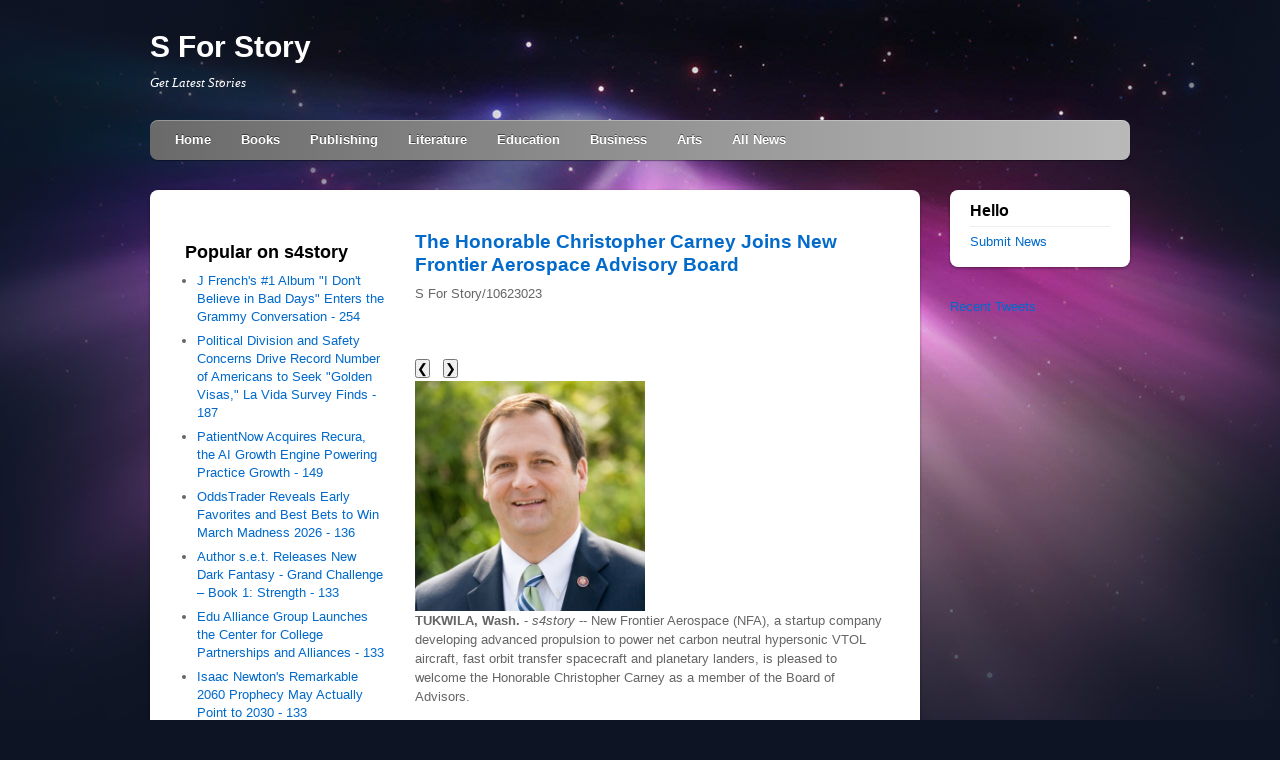

--- FILE ---
content_type: text/html; charset=UTF-8
request_url: https://s4story.com/story/the-honorable-christopher-carney-joins-new-frontier-aerospace-advisory-board-s4story-10623023
body_size: 20647
content:
<!DOCTYPE HTML>
<html>
<head>
<!-- main css -->
<link href="/inc/style.css" rel="stylesheet">

<!-- media queries css -->
<link href="/inc/media-queries.css" rel="stylesheet">

<!-- html5.js for IE less than 9 -->
<!--[if lt IE 9]>
	<script src="//html5shim.googlecode.com/svn/trunk/html5.js"></script>
<![endif]-->

<!-- css3-mediaqueries.js for IE less than 9 -->
<!--[if lt IE 9]>
	<script src="//css3-mediaqueries-js.googlecode.com/svn/trunk/css3-mediaqueries.js"></script>
<![endif]-->
<meta http-equiv="Content-Type" content="text/html; charset=UTF-8" />
<meta charset="UTF-8">
<title>S For Story - The Honorable Christopher Carney Joins New Frontier Aerospace Advisory Board - 10623023</title>
<link rel="canonical" href="https://s4story.com/story/the-honorable-christopher-carney-joins-new-frontier-aerospace-advisory-board-s4story-10623023" />
<meta name="viewport" content="width=device-width,initial-scale=1.0" />
<meta property="og:url" content="https://s4story.com/story/the-honorable-christopher-carney-joins-new-frontier-aerospace-advisory-board-s4story-10623023" />
<meta property="og:type" content="website" />
<meta property="og:title" content="S For Story - The Honorable Christopher Carney Joins New Frontier Aerospace Advisory Board - 10623023" />
<meta property="og:description" content="" />
<style>
.sscib{margin:7px 9px 3px 0;cursor:pointer}

</style>
<script>
var sscii=1
function sscin(n){sscis(sscii+=n)}
function sscis(n){var x=document.getElementsByClassName("sscarimg")
if(n>x.length){sscii=1}
if(n<1){sscii=x.length}
for(var i=0;i<x.length;i++){x[i].style.display="none"}
x[sscii-1].style.display="block"}

</script>
</head>
<body><div id="pagewrap">

	<header id="header">

		<hgroup>
			<h1 id="site-logo"><a href="#">S For Story</a></h1>
			<h2 id="site-description">Get Latest Stories</h2>
		</hgroup>

		<nav>
			<ul id="main-nav" class="clearfix">
       <li><a href="/">Home</a></li><li><a href="/tag/Books/">Books</a></li><li><a href="/tag/Publishing/">Publishing</a></li><li><a href="/tag/Literature/">Literature</a></li><li><a href="/tag/Education/">Education</a></li><li><a href="/tag/Business/">Business</a></li><li><a href="/tag/Arts/">Arts</a></li><li><a href="/#">All News</a></li>			</ul>
			<!-- /#main-nav -->
		</nav>

		<!-- for later
		<form id="searchform">
			<input type="search" id="s" placeholder="Search">
		</form>
		-->

	</header>
	<!-- /#header -->

	<div id="content">
<div id="sssdbnr"><h3 class="widget-title">Popular on s4story</h3><ul><li><a href="/story/frenchs-1-album-dont-believe-in-bad-days-enters-the-grammy-conversation-s4story-10676126">J French's #1 Album "I Don't Believe in Bad Days" Enters the Grammy Conversation - 254</a></li><li><a href="/story/political-division-and-safety-concerns-drive-record-number-of-americans-to-seek-s4story-10676150">Political Division and Safety Concerns Drive Record Number of Americans to Seek "Golden Visas," La Vida Survey Finds - 187</a></li><li><a href="/story/patientnow-acquires-recura-the-ai-growth-engine-powering-practice-growth-s4story-10676212">PatientNow Acquires Recura, the AI Growth Engine Powering Practice Growth - 149</a></li><li><a href="/story/oddstrader-reveals-early-favorites-and-best-bets-to-win-march-madness-2026-s4story-10676243">OddsTrader Reveals Early Favorites and Best Bets to Win March Madness 2026 - 136</a></li><li><a href="/story/author-set-releases-new-dark-fantasy-grand-challenge-book-1-strength-s4story-10676440">Author s.e.t. Releases New Dark Fantasy - Grand Challenge – Book 1: Strength - 133</a></li><li><a href="/story/edu-alliance-group-launches-the-center-for-college-partnerships-and-alliances-s4story-10675923">Edu Alliance Group Launches the Center for College Partnerships and Alliances - 133</a></li><li><a href="/story/isaac-newtons-remarkable-2060-prophecy-may-actually-point-to-2030-s4story-10676241">Isaac Newton's Remarkable 2060 Prophecy May Actually Point to 2030 - 133</a></li><li><a href="/story/zachary-hunchar-unleashes-his-debut-horror-novel-the-grange-s4story-10676364">Zachary Hunchar Unleashes His Debut Horror Novel — The Grange - 118</a></li><li><a href="/story/preston-dermatology-skin-surgery-center-and-dr-sheel-desai-solomon-dominate-s4story-10676415">Preston Dermatology & Skin Surgery Center and Dr. Sheel Desai Solomon Dominate Raleigh's Best Awards from The News & Observer - 112</a></li><li><a href="/story/reality-behind-the-fantasy-by-caroline-munro-is-published-s4story-10676672">"Reality Behind the Fantasy" by Caroline Munro is published - 106</a></li></ul><br><h3 class="widget-title">Similar on s4story</h3><ul><li><a href="/story/nikko-kitchen-tochigi-prefectures-new-gourmet-eatery-has-opened-near-tobu-nikko-s4story-10678272">"Nikko Kitchen," Tochigi Prefecture's New Gourmet Eatery, has Opened Near Tobu Nikko Station</a></li><li><a href="/story/cut-costs-boost-profits-with-the-first-major-upgrade-in-30-years-replacing-s4story-10678218">Cut Costs & Boost Profits with the First Major Upgrade in 30 YEARS Replacing Rotary Lasers and Historic Clear Tube Altimeter Bubbles</a></li><li><a href="/story/inframark-expands-its-specialized-automation-and-intelligence-capabilities-adds-s4story-10678215">Inframark Expands Its Specialized Automation and Intelligence Capabilities, Adds Dmytryka Jacobs Engineers</a></li><li><a href="/story/sustainable-santa-returns-to-old-sacramento-s4story-10678209">Sustainable Santa Returns to Old Sacramento</a></li><li><a href="/story/cohn-named-colorado-state-approved-vendor-for-advertising-marketing-services-s4story-10678174">COHN Named Colorado State-Approved Vendor for Advertising & Marketing Services</a></li><li><a href="/story/the-kryder-law-group-llc-report-reveals-commercial-air-travel-is-safer-than-you-s4story-10678167">The Kryder Law Group, LLC Report Reveals Commercial Air Travel Is Safer Than You Think</a></li><li><a href="/story/northsky-celebrates-one-year-anniversary-s4story-10678076">NorthSky Celebrates One-Year Anniversary</a></li><li><a href="/story/sons-of-liberty-museum-unveils-america-at-250-mobile-exhibit-on-veterans-day-s4story-10677861">Sons of Liberty Museum Unveils "America at 250" Mobile Exhibit on Veterans Day 2025</a></li><li><a href="/story/meet-the-eatmons-offer-financial-advice-ahead-of-the-holidays-s4story-10677795">"Meet the Eatmons" Offer Financial Advice ahead of the Holidays</a></li><li><a href="/story/cchr-study-finds-involuntary-commitment-fails-to-prevent-suicide-raises-risk-s4story-10677791">CCHR: Study Finds Involuntary Commitment Fails to Prevent Suicide, Raises Risk</a></li></ul></div><h1 style="font-size:150%;line-height:1.2"><a href="https://s4story.com/story/the-honorable-christopher-carney-joins-new-frontier-aerospace-advisory-board-s4story-10623023">The Honorable Christopher Carney Joins New Frontier Aerospace Advisory Board</a></h1><div id="sssno">S For Story/10623023</div><div class="ssdoc"><div class="ssshbxd"><div class="addthis_toolbox addthis_default_style addthis_32x32_style" style="height:44px"><a class="addthis_button_reddit"></a><a class="addthis_button_facebook"></a><a class="addthis_button_twitter"></a><a class="addthis_button_linkedin"></a><a class="addthis_button_tumblr"></a><a class="addthis_button_compact"></a></div><script src="https://s7.addthis.com/js/300/addthis_widget.js" async></script></div><div class="ssimgcar">
<div>
<button class="sscib" onclick="sscin(-1)">&#10094;</button>
<button class="sscib" onclick="sscin(1)">&#10095;</button>
</div>
<div><a href="/imgx/hon-chris-carney-10623023.jpg" target="_blank"><img class="sscarimg" src="/imgx/hon-chris-carney-10623023.jpg" width="230" height="230" alt="Hon. Chris Carney"/></a> <a href="/imgx/mjlnir-nfas-3d-printed-rocket-engine-10623023.png" target="_blank"><img class="sscarimg" src="/imgx/mjlnir-nfas-3d-printed-rocket-engine-10623023.png" width="160" height="230" alt="Mjölnir, NFA's 3D printed rocket engine"/></a> <a href="/imgx/nfaero-logo.jpg" target="_blank"><img class="sscarimg" src="/imgx/nfaero-logo.jpg" width="223" height="230" alt="New Frontier Aerospace"/></a></div>
<script>sscis(sscii);</script>
			</div><div><b>TUKWILA, Wash.</b> - <i>s4story</i> -- New Frontier Aerospace (NFA), a startup company developing advanced propulsion to power net carbon neutral hypersonic VTOL aircraft, fast orbit transfer spacecraft and planetary landers, is pleased to welcome the Honorable Christopher Carney as a member of the Board of Advisors.<br><br>Dr. Carney was first elected to the U.S. House of Representatives in 2006, representing Pennsylvania's 10th Congressional District until 2011. During his tenure, he served as Chairman of the Homeland Security Committee's Management, Investigations, and Oversight Subcommittee; was a member of the Subcommittee on Intelligence, Information Sharing, and Terrorism Risk Assessment; and worked directly with the Department of Homeland Security and the National Counterterrorism Center.<br><br>Following his service in Congress, Chris took a leadership role in the National Aviation Intelligence Integration Office, where he oversaw counterterrorism and cyberterrorism projects aimed at securing civil aviation, airports, and aviation infrastructure. He was a frequent presenter at the United Nations' International Civil Aviation Organization headquarters in Montreal, Canada, and is a frequent commentator for national and international media involving national security policy and politics.<br><br><b>More on S For Story</b><ul><li><a href="/story/americas-leading-annuity-expert-carlton-cap-averil-ii-joins-tom-hegna-on-s4story-10678286">America's Leading Annuity Expert Carlton Cap Averil II Joins Tom Hegna on "Financial Freedom with Tom Hegna"</a></li><li><a href="/story/debut-novel-skrean-time-was-45-years-in-the-making-s4story-10678277">Debut Novel "Skrean Time" was 45 Years in the Making</a></li><li><a href="/story/cheeron-partners-with-crcc-to-support-shanghai-east-railway-station-s4story-10678276">Cheeron Partners with CRCC to Support Shanghai East Railway Station</a></li><li><a href="/story/miboxer-shines-at-2025-hong-kong-international-lighting-fair-intelligent-s4story-10678275">MiBoxer Shines at 2025 Hong Kong International Lighting Fair, Intelligent Lighting Solutions Acclaimed by Global Clients</a></li><li><a href="/story/anern-launches-the-an-slz2-smart-integrated-solar-street-light-s4story-10678274">Anern Launches the AN-SLZ2 Smart Integrated Solar Street Light</a></li></ul><br>Chris has also had a full career as a Naval Reserve Intelligence Officer, attaining the rank of Commander. He led the Policy Counterterrorism Evaluation Group at the Pentagon, and served as a combat Mission Operations Commander for the MQ-1 "Predator", the MQ-9 "Reaper," and the RQ-4 "Global Hawk" platforms, and served on multiple deployments to regional hotspots.<br><br>Currently a Senior Policy Advisor with Nossaman LLP, Carney will provide guidance and strategic counsel to New Frontier Aerospace's Board of Directors. He will advise on the national security and homeland security policy issues related to the development of the company's hypersonic VTOL aircraft and fast orbit transfer spacecraft products.<br><br>"I have had the honor of calling Chris Carney my friend for over 20 years. His decades of leadership experience at the highest levels of our government will be invaluable as we prepare to test fire the 3D printed Mjölnir engine that will power our Bifröst fast orbit transfer spacecraft and Pathfinder hypersonic VTOL aircraft - both of which have exciting potential for national security missions," said Bill Bruner, New Frontier Aerospace CEO.<br><br>"New Frontier Aerospace's game-changing approaches to propulsion, hypersonic aircraft and fast orbit transfer spacecraft represent significant advancements and will directly benefit our nation's security. The civilian, homeland security and military applications of New Frontier's technology will make us safer, and do so in a cost-effective and environmentally responsible way. &nbsp;I am proud to be a part of this team and look forward to helping NFA get these technologies into the field," said Dr. Carney.<br><br><b>More on S For Story</b><ul><li><a href="/story/nikko-kitchen-tochigi-prefectures-new-gourmet-eatery-has-opened-near-tobu-nikko-s4story-10678272">"Nikko Kitchen," Tochigi Prefecture's New Gourmet Eatery, has Opened Near Tobu Nikko Station</a></li><li><a href="/story/michael-gi-delivers-inspiring-new-gospel-releases-that-lift-hearts-and-honor-s4story-10678271">Michael Gi Delivers Inspiring New Gospel Releases That Lift Hearts and Honor Legacy</a></li><li><a href="/story/ashley-wineland-to-release-scorching-single-and-film-noir-cinematic-video-for-s4story-10678267">Ashley Wineland To Release Scorching Single and Film Noir Cinematic Video for 'Love Letter'</a></li><li><a href="/story/why-gourmet-steaks-are-the-perfect-holiday-gift-s4story-10678256">Why Gourmet Steaks Are the Perfect Holiday Gift</a></li><li><a href="/story/platinum-plumbing-launches-first-veteran-hot-water-heater-giveaway-to-honor-s4story-10678232">Platinum Plumbing Launches First Veteran Hot Water Heater Giveaway to Honor Local Heroes</a></li></ul><br>Founded in 2020, New Frontier Aerospace is a privately held technology company manufacturing advanced rocket engines to power multiple products, including fast cryogenic orbit transfer stages, planetary landers and net carbon-negative hypersonic aircraft for civil, commercial, and defense applications. The company is dedicated to enabling fast, routine and cost-effective access to any point on Earth - and to any orbit in cislunar space.<br><br>For the latest updates, please visit our <a href="https://www.nfaero.com" rel="nofollow">website</a> - and follow us on <a href="https://www.linkedin.com/company/new-frontier-aerospace/" rel="nofollow">LinkedIn</a>, <a href="https://twitter.com/AerospaceNew" rel="nofollow">X</a> and <a href="https://www.youtube.com/channel/UC1KiRkjL__-ha73mxF_gygQ" rel="nofollow">YouTube</a>.<br><br><div><b>Contact</b><br>Jim Bono<br><a rel="nofollow" target="_blank" href="/email-contact.htm#13017190" rel="nofollow">***@nfaero.com</a></div><br><br><div>Source: New Frontier Aerospace</div></div><hr/><form method="post" action="/contact.htm" id="ssra"><a href="/">Show All News</a> | <a href="#" onclick="document.getElementById('ssra').submit();return false">Report Violation</a><input type="hidden" name="ssdocid" value="10623023"/></form><br></div><div id="sscmtn">0 Comments</div><div id="sscmtf"><form name="sscmtfrm" id="sscmtfrm" method="post"  action="#sscmtfrm"><input type="hidden" name="frm_token" id="frm_token" value="f913"><textarea name="sscmttxt" id="sscmttxt" maxlength="1001" style="min-width:300px;display:block" placeholder="Enter your comment here"></textarea><span class="fj" id="cc_sscmttxt" style="display:none">1000 characters max.</span><input value="Submit" type="button" onclick="_('#sscmtfrm').submit()"><input type="hidden" name="tbd" id="tbd"></form><script>_d=document
_w=window
function _(a){return _d.querySelector(a)}
function _i(j){return _("#"+j)}
function _b(c,g,b){
return c.attachEvent?c.attachEvent("on"+g,b):c.addEventListener(g,b,!1)
}
(function(){var f
_w.fsf=function(v,d){var n=v.form
n.tbd.value=v.value
f=1
if(!v.disabled)
v.disabled=!0,
n.submit()
return !1}})();
</script></div><br><div class="ssdocp"><b class="ssdocl">Latest on S For Story</b><ul class="ssidx"><li><a href="/story/bad-bunny-leads-2026-grammys-album-of-the-year-odds-lady-gaga-emerges-as-top-s4story-10678120">Bad Bunny Leads 2026 Grammys Album of the Year Odds, Lady Gaga Emerges as Top Challenger</a></li><li><a href="/story/metro-detroit-teen-lola-winters-turns-viral-tiktok-fame-into-sold-out-clothing-s4story-10678116">Metro Detroit teen Lola Winters turns viral TikTok fame into a sold-out clothing brand</a></li><li><a href="/story/dr-amanda-zeine-announces-second-edition-of-hot-mess-to-wellness-releasing-s4story-10678113">Dr. Amanda Zeine Announces Second Edition of Hot Mess to Wellness, Releasing December 14, 2025</a></li><li><a href="/story/award-winning-author-al-zeine-releases-stronger-together-s4story-10678110">Award-Winning Author A.L. Zeine Releases Stronger Together</a></li><li><a href="/story/reedsmith-celebrates-innovative-founders-at-tcvns-survivor-xii-at-socal-startup-s4story-10678099">ReedSmith® Celebrates Innovative Founders at TCVN's Survivor™ XII at SoCal Startup Day</a></li><li><a href="/story/the-global-race-for-next-gen-precious-metals-recovery-is-accelerating-aabb-is-s4story-10678090">The global race for next-gen precious metals recovery is accelerating: $AABB is positioning itself with it's Revolutionary rGO Gold Recovery System</a></li><li><a href="/story/northsky-celebrates-one-year-anniversary-s4story-10678076">NorthSky Celebrates One-Year Anniversary</a></li><li><a href="/story/free-at-last-bail-bonds-gives-back-through-major-holiday-food-distribution-s4story-10678073">Free At Last Bail Bonds Gives Back Through Major Holiday Food Distribution Efforts Across Metro Atlanta</a></li><li><a href="/story/discover-elevated-living-preview-the-stunning-new-townhome-collection-s4story-10678048">Discover Elevated Living - Preview the Stunning New Townhome Collection</a></li><li><a href="/story/towneplace-suites-prescott-valley-az-opens-s4story-10678046">TownePlace Suites Prescott Valley, AZ Opens</a></li><li><a href="/story/six7-introduces-olfactory-neurodesign-the-first-fragrance-system-engineered-to-s4story-10678039">SIX7 Introduces Olfactory Neurodesign™ — The First Fragrance System Engineered to Influence Emotion, Memory, and Desire at the Neural Level</a></li><li><a href="/story/getkuwa-emerging-as-gccs-1-trusted-online-supplement-marketplace-as-shoppers-s4story-10678034">GetKuwa emerging as GCC's #1 trusted online supplement marketplace as shoppers across UAE, Saudi Arabia, Kuwait, Qatar & Oman seek authenticity</a></li><li><a href="/story/ukrainian-canadian-family-launches-their-childrens-book-the-tale-of-strong-s4story-10678029">Ukrainian-Canadian Family Launches Their Children's Book The Tale of Strong Roots — A Story of Love, Memory, and Belonging</a></li><li><a href="/story/uk-financial-ltd-provides-investors-of-maya-preferred-mayacat-instructions-for-s4story-10678025">Uk Financial Ltd Provides Investors Of Maya Preferred & Mayacat Instructions For Upcoming First Ever Listing Of Both Erc-3643 "SEC-Ready" Tokens</a></li><li><a href="/story/kaufman-development-and-daniel-kaufman-ventures-announce-strategic-expansion-s4story-10678016">Kaufman Development and Daniel Kaufman Ventures Announce Strategic Expansion Into Data Centers and AI Infrastructure Across the United States</a></li><li><a href="/story/attn-bookstv-movies-music-media-moguls-looking-for-your-next-big-hits-meet-the-s4story-10677988">Attn: Books,TV, Movies, Music & Media Moguls: Looking for your Next Big Hits? Meet The Motherlode!</a></li><li><a href="/story/bent-danholm-lists-modern-lakefront-estate-in-winter-gardens-twinwaters-s4story-10677971">Bent Danholm Lists Modern Lakefront Estate in Winter Garden's Twinwaters Community</a></li><li><a href="/story/operational-agility-in-high-demand-focus-expands-to-serve-changing-insurance-s4story-10677935">Operational Agility in High Demand: FOCUS Expands to Serve a Changing Insurance Market</a></li><li><a href="/story/bahamas-import-assistant-launches-same-day-pet-permit-service-under-bahfsas-s4story-10677920">Bahamas Import Assistant Launches Same-Day Pet Permit Service Under BAHFSA's 2024 Expansion</a></li><li><a href="/story/liftoff-enterprises-launches-liftoff-spotlight-nationally-broadcast-platform-s4story-10677918">Liftoff Enterprises Launches Liftoff Spotlight,™ A Nationally Broadcast Platform Turning Conversations Into Revenue</a></li></div>	</div>
	<!-- /#content -->

	<aside id="sidebar">

		<section class="widget">
			<h4 class="widgettitle">Hello</h4>
			<ul>
			<li><a href="/usr/news-list.htm">Submit News</a></li>			</ul>
		</section>
<div>
<a class="twitter-timeline" href="https://twitter.com/search?q=#books" data-widget-id="746508484397531136" height="600" data-chrome="noheader nofooter">Recent Tweets</a>
<script src="https://platform.twitter.com/widgets.js"></script>
</div>

		<!-- /.widget -->

	</aside>
	<!-- /#sidebar -->

	<footer id="footer">
		<p>&copy; 2015 <a href="#"><strong>S For Story</strong></a>
| <a href="/privacy.htm">Privacy Policy</a>
| <a href="/tos.htm">Terms of Service</a>
| <a href="/contact.htm">Contact Us</a></p>
	</footer>
	<!-- /#footer -->

</div>
<!-- /#pagewrap -->
</body>
</html>
